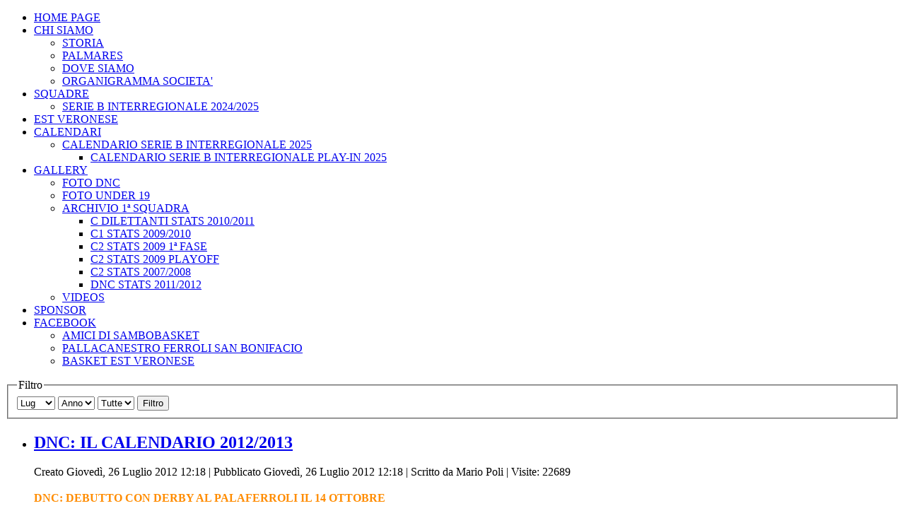

--- FILE ---
content_type: text/html; charset=utf-8
request_url: http://www.sambobasket.com/index.php/2012?view=archive&month=7
body_size: 19275
content:
<!DOCTYPE html PUBLIC "-//W3C//DTD XHTML 1.0 Transitional//EN" "http://www.w3.org/TR/xhtml1/DTD/xhtml1-transitional.dtd">
<html dir="ltr" lang="it-it" xmlns="http://www.w3.org/1999/xhtml" xml:lang="it-it">
<head><link rel="stylesheet" type="text/css" href="/plugins/editors/jckeditor/typography/typography.php"/>
   <base href="http://www.sambobasket.com/index.php/2012" />
  <meta http-equiv="content-type" content="text/html; charset=utf-8" />
  <meta name="keywords" content="joomla, Joomla" />
  <meta name="description" content="Joomla! - il sistema di gestione di contenuti e portali dinamici" />
  <meta name="generator" content="Joomla! - Open Source Content Management" />
  <title>HOME PAGE</title>
  <link href="http://www.sambobasket.com/index.php/component/search/?month=7&amp;Itemid=200081&amp;id=2012&amp;format=opensearch" rel="search" title="Vai www.sambobasket.com" type="application/opensearchdescription+xml" />
  <link rel="stylesheet" href="http://www.sambobasket.com/media/mod_celtawebtraffic/css/cw-base.css" type="text/css" />
  <link rel="stylesheet" href="http://www.sambobasket.com/media/mod_celtawebtraffic/css/themes/icons-1/cw-visitors.css" type="text/css" />
  <link rel="stylesheet" href="/modules/mod_maximenuck/themes/css3megamenu/css/maximenuck.php?monid=maximenuck" type="text/css" />
  <link rel="stylesheet" href="/modules/mod_maximenuck/assets/maximenuresponsiveck.css" type="text/css" />
  <link rel="stylesheet" href="/modules/mod_maximenuck/assets/maximenuck.css" type="text/css" />
  <script src="/media/system/js/mootools-core.js" type="text/javascript"></script>
  <script src="/media/system/js/core.js" type="text/javascript"></script>
  <script src="/media/system/js/caption.js" type="text/javascript"></script>
  <script src="/media/system/js/mootools-more.js" type="text/javascript"></script>
  <script type="text/javascript">
window.addEvent('load', function() {
				new JCaption('img.caption');
			});<!--
				if (window.attachEvent) window.attachEvent("onload", function() {
				var sfEls = document.getElementById("maximenuck").getElementsByTagName("li");
				for (var i=0; i<sfEls.length; i++) {

					sfEls[i].onmouseover=function() {
						this.className+=" sfhover";
					}

					sfEls[i].onmouseout=function() {
						this.className=this.className.replace(new RegExp(" sfhover\\b"), "");
					}
				}
				});
				//-->
  </script>

 <link rel="stylesheet" href="/templates/system/css/system.css" type="text/css" />
 <link rel="stylesheet" href="/templates/system/css/general.css" type="text/css" />
 <link rel="stylesheet" type="text/css" href="/templates/newsambobasket20121/css/template.css" media="screen" />
 <!--[if IE 6]><link rel="stylesheet" href="/templates/newsambobasket20121/css/template.ie6.css" type="text/css" media="screen" /><![endif]-->
 <!--[if IE 7]><link rel="stylesheet" href="/templates/newsambobasket20121/css/template.ie7.css" type="text/css" media="screen" /><![endif]-->
 <script type="text/javascript">if ('undefined' != typeof jQuery) document._artxJQueryBackup = jQuery;</script>
 <script type="text/javascript" src="/templates/newsambobasket20121/jquery.js"></script>
 <script type="text/javascript">jQuery.noConflict();</script>
 <script type="text/javascript" src="/templates/newsambobasket20121/script.js"></script>
 <script type="text/javascript">if (document._artxJQueryBackup) jQuery = document._artxJQueryBackup;</script>
</head>
<body>
<div id="art-page-background-middle-texture">
<div id="art-page-background-glare-wrapper">
    <div id="art-page-background-glare"></div>
</div>
<div id="art-main">
    <div class="cleared reset-box"></div>
<div class="art-header">
<div class="art-header-position">
    <div class="art-header-wrapper">
        <div class="cleared reset-box"></div>
        <div class="art-header-inner">
<div class="art-logo">
</div>

        </div>
    </div>
</div>


</div>
<div class="cleared reset-box"></div>
<div class="art-box art-sheet">
    <div class="art-box-body art-sheet-body">
<div class="art-content-layout"><div class="art-content-layout-row"><div class="art-layout-cell art-layout-sidebar-bg" style="width: 100%;">                        <div class="art-box art-block">
                    <div class="art-box-body art-block-body">
                
                                                        <div class="art-box art-blockcontent">
                    <div class="art-box-body art-blockcontent-body">
                
                
			<!--[if lte IE 7]>
			<link href="/modules/mod_maximenuck/themes/css3megamenu/css/ie7.css" rel="stylesheet" type="text/css" />
			<![endif]--><!-- debut Maximenu CK, par cedric keiflin -->
	<div class="maximenuckh ltr" id="maximenuck" style="z-index:20;">
        <div class="maxiroundedleft"></div>
        <div class="maxiroundedcenter">
            <ul class=" maximenuck">
								<li data-level="1" class="maximenuck item200081 current active first level1 " style="z-index : 12000;"><a class="maximenuck " href="/"><span class="titreck">HOME PAGE</span></a>
		</li><li data-level="1" class="maximenuck item200082 parent level1 " style="z-index : 11999;"><a class="maximenuck " href="/index.php/chi-siamo"><span class="titreck">CHI SIAMO</span></a>
	<div class="floatck" style=""><div class="maxidrop-top"><div class="maxidrop-top2"></div></div><div class="maxidrop-main" style=""><div class="maxidrop-main2"><div class="maximenuck2 first " >
	<ul class="maximenuck2"><li data-level="2" class="maximenuck item200083 first level2 " style="z-index : 11998;"><a class="maximenuck " href="/index.php/chi-siamo/la-storia"><span class="titreck">STORIA</span></a>
		</li><li data-level="2" class="maximenuck item200088 level2 " style="z-index : 11997;"><a class="maximenuck " href="/index.php/chi-siamo/il-palmares"><span class="titreck">PALMARES</span></a>
		</li><li data-level="2" class="maximenuck item200265 level2 " style="z-index : 11996;"><a class="maximenuck " href="/index.php/chi-siamo/dove-siamo-2025"><span class="titreck">DOVE SIAMO</span></a>
		</li><li data-level="2" class="maximenuck item200264 last level2 " style="z-index : 11995;"><a class="maximenuck " href="/index.php/chi-siamo/organigramma-societa-2025"><span class="titreck">ORGANIGRAMMA SOCIETA'</span></a>
	</li>
	</ul>
	<div class="clr"></div></div><div class="clr"></div></div></div><div class="maxidrop-bottom"><div class="maxidrop-bottom2"></div></div></div>
	</li><li data-level="1" class="maximenuck item200086 parent level1 " style="z-index : 11994;"><a class="maximenuck " href="/index.php/le-squadre-2012-2013"><span class="titreck">SQUADRE</span></a>
	<div class="floatck" style=""><div class="maxidrop-top"><div class="maxidrop-top2"></div></div><div class="maxidrop-main" style=""><div class="maxidrop-main2"><div class="maximenuck2 first " >
	<ul class="maximenuck2"><li data-level="2" class="maximenuck item200263 first last level2 " style="z-index : 11993;"><a class="maximenuck " href="/index.php/le-squadre-2012-2013/serie-b-interregionale-2024-2025"><span class="titreck">SERIE B INTERREGIONALE 2024/2025</span></a>
	</li>
	</ul>
	<div class="clr"></div></div><div class="clr"></div></div></div><div class="maxidrop-bottom"><div class="maxidrop-bottom2"></div></div></div>
	</li><li data-level="1" class="maximenuck item200249 level1 " style="z-index : 11992;"><a class="maximenuck " href="http://www.estbasketvr.com/#"><span class="titreck">EST VERONESE</span></a>
		</li><li data-level="1" class="maximenuck item200092 parent level1 " style="z-index : 11991;"><a class="maximenuck " href="/index.php/calendari"><span class="titreck">CALENDARI</span></a>
	<div class="floatck" style=""><div class="maxidrop-top"><div class="maxidrop-top2"></div></div><div class="maxidrop-main" style=""><div class="maxidrop-main2"><div class="maximenuck2 first " >
	<ul class="maximenuck2"><li data-level="2" class="maximenuck item200262 parent first last level2 " style="z-index : 11990;"><a class="maximenuck " href="/index.php/calendari/calendario-serie-b-interregionale-2025"><span class="titreck">CALENDARIO SERIE B INTERREGIONALE 2025</span></a>
	<div class="floatck" style=""><div class="maxidrop-top"><div class="maxidrop-top2"></div></div><div class="maxidrop-main" style=""><div class="maxidrop-main2"><div class="maximenuck2 first " >
	<ul class="maximenuck2"><li data-level="3" class="maximenuck item200266 first last level3 " style="z-index : 11989;"><a class="maximenuck " href="/index.php/calendari/calendario-serie-b-interregionale-2025/calendario-serie-b-interregionale-play-in-2025"><span class="titreck">CALENDARIO SERIE B INTERREGIONALE PLAY-IN 2025</span></a>
	</li>
	</ul>
	<div class="clr"></div></div><div class="clr"></div></div></div><div class="maxidrop-bottom"><div class="maxidrop-bottom2"></div></div></div>
	</li>
	</ul>
	<div class="clr"></div></div><div class="clr"></div></div></div><div class="maxidrop-bottom"><div class="maxidrop-bottom2"></div></div></div>
	</li><li data-level="1" class="maximenuck item200087 parent level1 " style="z-index : 11988;"><a class="maximenuck " href="/index.php?Itemid=200087"><span class="titreck">GALLERY</span></a>
	<div class="floatck" style=""><div class="maxidrop-top"><div class="maxidrop-top2"></div></div><div class="maxidrop-main" style=""><div class="maxidrop-main2"><div class="maximenuck2 first " >
	<ul class="maximenuck2"><li data-level="2" class="maximenuck item200224 first level2 " style="z-index : 11987;"><a class="maximenuck " href="/index.php?Itemid=200224"><span class="titreck">FOTO DNC</span></a>
		</li><li data-level="2" class="maximenuck item200225 level2 " style="z-index : 11986;"><a class="maximenuck " href="/index.php?Itemid=200225"><span class="titreck">FOTO UNDER 19</span></a>
		</li><li data-level="2" class="maximenuck item200244 parent level2 " style="z-index : 11985;"><a class="maximenuck " href="/index.php?Itemid=200244"><span class="titreck">ARCHIVIO 1ª SQUADRA</span></a>
	<div class="floatck" style=""><div class="maxidrop-top"><div class="maxidrop-top2"></div></div><div class="maxidrop-main" style=""><div class="maxidrop-main2"><div class="maximenuck2 first " >
	<ul class="maximenuck2"><li data-level="3" class="maximenuck item200230 first level3 " style="z-index : 11984;"><a class="maximenuck " href="http://dnc.webpont.com/team/ita5_b/x1011/12128/pall__san_bonifacio/stat/totali"><span class="titreck">C DILETTANTI STATS 2010/2011</span></a>
		</li><li data-level="3" class="maximenuck item200246 level3 " style="z-index : 11983;"><a class="maximenuck " href="/index.php/sambo-photo-gallery/archivio-1-squadra/c1-stats-2009-2010"><span class="titreck">C1 STATS 2009/2010</span></a>
		</li><li data-level="3" class="maximenuck item200247 level3 " style="z-index : 11982;"><a class="maximenuck " href="/index.php/sambo-photo-gallery/archivio-1-squadra/c2-stats-2009-1-fase"><span class="titreck">C2 STATS 2009 1ª FASE</span></a>
		</li><li data-level="3" class="maximenuck item200248 level3 " style="z-index : 11981;"><a class="maximenuck " href="/index.php/sambo-photo-gallery/archivio-1-squadra/c2-stats-2009-playoff"><span class="titreck">C2 STATS 2009 PLAYOFF</span></a>
		</li><li data-level="3" class="maximenuck item200245 level3 " style="z-index : 11980;"><a class="maximenuck " href="/index.php/sambo-photo-gallery/archivio-1-squadra/c2-stats-2007-2008"><span class="titreck">C2 STATS 2007/2008</span></a>
		</li><li data-level="3" class="maximenuck item200094 last level3 " style="z-index : 11979;"><a class="maximenuck " href="http://dnc.webpont.com/team/ita5_d/x1112/12128/ferroli_san_bonifacio/stat/totali"><span class="titreck">DNC STATS 2011/2012</span></a>
	</li>
	</ul>
	<div class="clr"></div></div><div class="clr"></div></div></div><div class="maxidrop-bottom"><div class="maxidrop-bottom2"></div></div></div>
	</li><li data-level="2" class="maximenuck item200093 last level2 " style="z-index : 11978;"><a class="maximenuck " href="/index.php/sambo-photo-gallery/videos" target="_blank" ><span class="titreck">VIDEOS</span></a>
	</li>
	</ul>
	<div class="clr"></div></div><div class="clr"></div></div></div><div class="maxidrop-bottom"><div class="maxidrop-bottom2"></div></div></div>
	</li><li data-level="1" class="maximenuck item200095 level1 " style="z-index : 11977;"><a class="maximenuck " href="/index.php/sponsor"><span class="titreck">SPONSOR</span></a>
		</li><li data-level="1" class="maximenuck item200226 parent level1 " style="z-index : 11976;"><a class="maximenuck " href="https://www.facebook.com/pages/Pallacanestro-Ferroli-San-Bonifacio/155979344451261"><span class="titreck">FACEBOOK</span></a>
	<div class="floatck" style=""><div class="maxidrop-top"><div class="maxidrop-top2"></div></div><div class="maxidrop-main" style=""><div class="maxidrop-main2"><div class="maximenuck2 first " >
	<ul class="maximenuck2"><li data-level="2" class="maximenuck item200228 first level2 " style="z-index : 11975;"><a class="maximenuck " href="https://www.facebook.com/groups/93273193540/"><span class="titreck">AMICI DI SAMBOBASKET</span></a>
		</li><li data-level="2" class="maximenuck item200229 level2 " style="z-index : 11974;"><a class="maximenuck " href="https://www.facebook.com/pages/Pallacanestro-Ferroli-San-Bonifacio/155979344451261"><span class="titreck">PALLACANESTRO FERROLI SAN BONIFACIO</span></a>
		</li><li data-level="2" class="maximenuck item200250 last level2 " style="z-index : 11973;"><a class="maximenuck " href="https://www.facebook.com/groups/157462157790723/"><span class="titreck">BASKET EST VERONESE</span></a>
	</li>
	</ul>
	<div class="clr"></div></div><div class="clr"></div></div></div><div class="maxidrop-bottom"><div class="maxidrop-bottom2"></div></div></div>
	</li>            </ul>
        </div>
        <div class="maxiroundedright"></div>
        <div style="clear:both;"></div>
    </div>
    <!-- fin maximenuCK -->
        
                
                		<div class="cleared"></div>
                    </div>
                </div>
                
                        
                		<div class="cleared"></div>
                    </div>
                </div>
                
                </div></div></div><div class="art-layout-wrapper">
    <div class="art-content-layout">
        <div class="art-content-layout-row">
<div class="art-layout-cell art-content">

<div class="archive"><form id="adminForm" action="/" method="post">
    <div class="art-box art-post">
    <div class="art-box-body art-post-body">
<div class="art-post-inner">
<div class="art-postcontent">
<fieldset class="filters">
    <legend class="hidelabeltxt">Filtro</legend>
    <div class="filter-search">
        
        <select id="month" name="month" size="1" class="inputbox">
	<option value="">Mese</option>
	<option value="01">Gen</option>
	<option value="02">Feb</option>
	<option value="03">Mar</option>
	<option value="04">Apr</option>
	<option value="05">Mag</option>
	<option value="06">Giu</option>
	<option value="07" selected="selected">Lug</option>
	<option value="08">Ago</option>
	<option value="09">Set</option>
	<option value="10">Ott</option>
	<option value="11">Nov</option>
	<option value="12">Dic</option>
</select>
        <select id="year" name="year" size="1" class="inputbox">
	<option value="">Anno</option>
	<option value="2000">2000</option>
	<option value="2001">2001</option>
	<option value="2002">2002</option>
	<option value="2003">2003</option>
	<option value="2004">2004</option>
	<option value="2005">2005</option>
	<option value="2006">2006</option>
	<option value="2007">2007</option>
	<option value="2008">2008</option>
	<option value="2009">2009</option>
	<option value="2010">2010</option>
	<option value="2011">2011</option>
	<option value="2012">2012</option>
	<option value="2013">2013</option>
	<option value="2014">2014</option>
	<option value="2015">2015</option>
	<option value="2016">2016</option>
	<option value="2017">2017</option>
	<option value="2018">2018</option>
	<option value="2019">2019</option>
	<option value="2020">2020</option>
</select>
        <select id="limit" name="limit" class="inputbox" size="1" onchange="this.form.submit()">
	<option value="5">5</option>
	<option value="10">10</option>
	<option value="15">15</option>
	<option value="20">20</option>
	<option value="25">25</option>
	<option value="30">30</option>
	<option value="50">50</option>
	<option value="100">100</option>
	<option value="0" selected="selected">Tutte</option>
</select>
        <span class="art-button-wrapper"><span class="art-button-l"> </span><span class="art-button-r"> </span><button type="submit" class="button art-button">Filtro</button></span>
    </div>
    <input type="hidden" name="view" value="archive" />
    <input type="hidden" name="option" value="com_content" />
    <input type="hidden" name="limitstart" value="0" />
    </fieldset>
</div>
<div class="cleared"></div>
</div>

		<div class="cleared"></div>
    </div>
</div>
<ul id="archive-items">
    <li class="row0">
<div class="art-box art-post">
    <div class="art-box-body art-post-body">
<div class="art-post-inner">
<h2 class="art-postheader"><a href="/index.php/40-notizie/dnc-news/1386-dnc-il-calendario-20122013" class="PostHeader">DNC: IL CALENDARIO 2012/2013</a></h2>
<div class="art-postheadericons art-metadata-icons">
<span class="art-postdateicon">Creato Giovedì, 26 Luglio 2012 12:18</span> | <span class="art-postdateicon">Pubblicato Giovedì, 26 Luglio 2012 12:18</span> | <span class="art-postauthoricon">Scritto da Mario Poli</span> | Visite: 22689
</div>
<div class="art-postcontent">
<div class="art-article"><h3>
	<span style="font-size:16px;"><span style="color: rgb(255, 140, 0); ">DNC: DEBUTTO CON DERBY AL PALAFERROLI IL 14 OTTOBRE</span></span></h3>
<p style="text-align: justify; ">
	<span style="font-size:14px;">Compilato il calendario del campionato Divisione Nazionale C. Anche quest&#39;anno la Ferroli debutter&agrave; in casa e sar&agrave; subito derby con il neopromosso Garcia Moreno Arzignano.&nbsp;<br />
	Tutte le partite interne saranno disputate al <em><strong>PALAFERROLI</strong>&nbsp;<strong>domenica con inizio alle ore 18</strong>.</em>&nbsp;</span><br />
	&nbsp;</p>
<table align="left" border="2" cellpadding="2" cellspacing="5" style="height: 200px; width: 600px; ">
	<caption>
		<span style="font-size:16px;"><strong>CALENDARIO DNC 2012-2013</strong></span></caption>
	<thead>
		<tr>
			<th scope="col">
				ANDATA</th>
			<th>
				&nbsp;</th>
			<th>
				RITORNO</th>
			<th>
				&nbsp;</th>
		</tr>
	</thead>
	<tbody>
		<tr>
			<td>
				DOM 14-10-2012</td>
			<td>
				<strong>FERROLI </strong>- ARZIGNANO</td>
			<td>
				DOM 20-01-2013</td>
			<td>
				ARZIGNANO - <strong>FERROLI</strong></td>
		</tr>
		<tr>
			<td>
				SAB 20-10-2012</td>
			<td>
				CREMA - <strong>FERROLI</strong></td>
			<td>
				DOM 27-01-2013</td>
			<td>
				<strong>FERROLI</strong> - CREMA</td>
		</tr>
		<tr>
			<td>
				DOM 28-10-2012</td>
			<td>
				<strong>FERROLI </strong>- MILANOTRE</td>
			<td>
				SAB 02-02-2013</td>
			<td>
				MILANOTRE - <strong>FERROLI</strong></td>
		</tr>
		<tr>
			<td>
				DOM 04-11-2012</td>
			<td>
				BERGAMO - <strong>FERROLI</strong></td>
			<td>
				DOM 10-02-2013</td>
			<td>
				<strong>FERROLI</strong> - BERGAMO</td>
		</tr>
		<tr>
			<td>
				DOM 11-11-2012</td>
			<td>
				<strong>FERROLI </strong>- BERNAREGGIO</td>
			<td>
				DOM 17-02-2013</td>
			<td>
				BERNAREGGIO - <strong>FERROLI</strong></td>
		</tr>
		<tr>
			<td>
				DOM 18-11-2012</td>
			<td>
				BANCOLE - <strong>FERROLI</strong></td>
			<td>
				DOM 24-02-2013</td>
			<td>
				<strong>FERROLI</strong> - BANCOLE</td>
		</tr>
		<tr>
			<td>
				DOM 25-11-2012</td>
			<td>
				<strong>FERROLI</strong> - CANTU&#39;</td>
			<td>
				SAB 02-03-2013</td>
			<td>
				CANTU&#39; - <strong>FERROLI</strong></td>
		</tr>
		<tr>
			<td>
				DOM 02-12-2012</td>
			<td>
				<strong>FERROLI</strong> - LISSONE</td>
			<td>
				SAB 09-03-2013</td>
			<td>
				LISSONE - <strong>FERROLI</strong></td>
		</tr>
		<tr>
			<td>
				SAB 08-12-2012</td>
			<td>
				CITTADELLA - <strong>FERROLI</strong></td>
			<td>
				DOM 24-03-2013</td>
			<td>
				<strong>FERROLI</strong> - CITTADELLA</td>
		</tr>
		<tr>
			<td>
				DOM 16-12-2012</td>
			<td>
				<strong>FERROLI</strong> - MONTICHIARI</td>
			<td>
				SAB 06-04-2013</td>
			<td>
				MONTICHIARI - <strong>FERROLI</strong></td>
		</tr>
		<tr>
			<td>
				SAB 22-12-2012</td>
			<td>
				PIADENA - <strong>FERROLI</strong></td>
			<td>
				DOM 14-04-2013</td>
			<td>
				<strong>FERROLI</strong> - PIADENA</td>
		</tr>
		<tr>
			<td>
				DOM 06-01-2013</td>
			<td>
				<strong>FERROLI</strong> - PISOGNE</td>
			<td>
				DOM 21-04-2013</td>
			<td>
				PISOGNE - <strong>FERROLI</strong></td>
		</tr>
		<tr>
			<td>
				DOM 13-01-2013</td>
			<td>
				ORZINUOVI - <strong>FERROLI</strong></td>
			<td>
				DOM 28-04-2013</td>
			<td>
				<strong>FERROLI</strong> - ORZINUOVI</td>
		</tr>
	</tbody>
</table>
<br /></div>
</div>
<div class="cleared"></div>
</div>

		<div class="cleared"></div>
    </div>
</div>
    </li>
    <li class="row1">
<div class="art-box art-post">
    <div class="art-box-body art-post-body">
<div class="art-post-inner">
<h2 class="art-postheader"><a href="/index.php/120-notizie/ultime/1385-grande-basket-al-palaferroli" class="PostHeader">GRANDE BASKET AL PALAFERROLI</a></h2>
<div class="art-postheadericons art-metadata-icons">
<span class="art-postdateicon">Creato Sabato, 21 Luglio 2012 19:42</span> | <span class="art-postdateicon">Pubblicato Sabato, 21 Luglio 2012 19:42</span> | <span class="art-postauthoricon">Scritto da Mario Poli</span> | Visite: 22572
</div>
<div class="art-postcontent">
<div class="art-article"><h3>
	<img align="left" alt="" height="113" src="http://www.sambobasket.com/images/sambobasket/palestre/palaferroli_sito.jpg" width="150" /><span style="font-size:16px;"><strong><span style="color:#ff8c00;">IL 5 SETTEMBRE AL PALAFERROLI AMICHEVOLE CREMONA-TEZENIS</span></strong></span></h3>
<p>
	<span class="Apple-style-span" style="font-size: 14px;">Il grande basket sbarca al Palaferroli. Mercoled&igrave; 5 settembre il parquet sambonifacese ospiter&agrave; la partita amichevole tra <strong>Cremona e Tezenis Verona</strong>. Per la prima volta in 50 anni di storia del basket di San Bonifacio due squadre di LegaA e di Legadue saranno protagoniste davanti agli appasisoanti che sicuramente arriveranno numerosi anche a Verona.<br />
	La <strong>Pallacanestro Ferroli San Bonifacio </strong>&egrave; stata coinvolta nell&#39;evento, organizzato da Edisport di Fabio Coldebella e Antonio Mormile. <br />
	Sar&agrave; un&#39;occasione per applaudire la nuova Scaligera Tezenis, presieduta dal sambonifacese<strong> Gianluigi Pedrollo</strong>. <br />
	E durante l&#39;intervallo della partita, presentazione ufficiale della Ferroli 2012/2013 al via per la quarta stagione consecutiva in Dnc.<br />
	Agli inizi di agosto saranno resi noti tutti i dettagli per acquistare i biglietti.</span></p></div>
</div>
<div class="cleared"></div>
</div>

		<div class="cleared"></div>
    </div>
</div>
    </li>
    <li class="row0">
<div class="art-box art-post">
    <div class="art-box-body art-post-body">
<div class="art-post-inner">
<h2 class="art-postheader"><a href="/index.php/40-notizie/dnc-news/1384-dnc-il-girone-ufficiale" class="PostHeader">DNC: IL GIRONE UFFICIALE</a></h2>
<div class="art-postheadericons art-metadata-icons">
<span class="art-postdateicon">Creato Sabato, 21 Luglio 2012 19:38</span> | <span class="art-postdateicon">Pubblicato Sabato, 21 Luglio 2012 19:38</span> | <span class="art-postauthoricon">Scritto da Mario Poli</span> | Visite: 21809
</div>
<div class="art-postcontent">
<div class="art-article"><h3>
	<img align="left" alt="" height="63" src="http://www.sambobasket.com/images/sambobasket/LOGHI/fip logo.jpg" width="150" /><span style="color:#ff8c00;"><span style="font-size:16px;">DNC: ECCO TUTTE LE AVVERSARIE DELLA FERROLI</span></span></h3>
<p>
	<span style="color:#000;"><span style="font-size:14px;">Dopo le anticipazioni dei giorni scorsi, oggi il Settore Agonistico della FIP ha diramato i gironi ufficiali del Campionato Divisione Nazionale C 2012/2013.<br />
	La Ferroli, come gi&agrave; indicato da sambobasket.com, &egrave; stata inserita nel girone lombardo, formato in tutto da 14 squadre:<br />
	<span style="color:#0000cd;"><strong>PALLACANESTRO FERROLI SAN BONIFACIO</strong></span> <br />
	Basket Bancole &ndash; PORTO MANTOVANO (Mn)<br />
	Virtus Bergano terno &ndash; BERGAMO <br />
	Team abc Cant&ugrave; &ndash; CANTU&#39; (Co)<br />
	Pall. Lissone &ndash; LISSONE (Mb)<br />
	Usd Garcia Moreno &ndash; ARZIGNANO (Vi)<br />
	Pall. Pisogne &ndash; PISOGNE (Bs)<br />
	Gs Corona Platina &ndash; PIADENA (Cr)<br />
	Pall. Orzinuovi &ndash; ORZINUOVI (Bs)<br />
	Asd Milanotre Basket &ndash; BASIGLIO (Mi)<br />
	Pall. Crema &ndash; CREMA (Cr)<br />
	Team Basket Montichiari &ndash; MONTICHIARI (Bs)<br />
	Basket Cittadella &ndash; CITTADELLA (Pd)<br />
	Pall. Bernareggio 99 &ndash; BERNAREGGIO (Mi)</span></span></p></div>
</div>
<div class="cleared"></div>
</div>

		<div class="cleared"></div>
    </div>
</div>
    </li>
    <li class="row1">
<div class="art-box art-post">
    <div class="art-box-body art-post-body">
<div class="art-post-inner">
<h2 class="art-postheader"><a href="/index.php/40-notizie/dnc-news/1383-dnc-ecco-il-girone" class="PostHeader">DNC: ECCO IL GIRONE</a></h2>
<div class="art-postheadericons art-metadata-icons">
<span class="art-postdateicon">Creato Lunedì, 16 Luglio 2012 12:54</span> | <span class="art-postdateicon">Pubblicato Lunedì, 16 Luglio 2012 12:54</span> | <span class="art-postauthoricon">Scritto da Mario Poli</span> | Visite: 22211
</div>
<div class="art-postcontent">
<div class="art-article"><h3>
	<img align="left" alt="" height="150" src="http://www.sambobasket.com/images/sambobasket/LOGHI/logo-dnc.jpg" width="121" /><span style="color:#ff8c00;"><strong><span style="font-size:16px;">DNC 2012/2013, LA FERROLI NEL GIRONE LOMBARDO</span></strong></span></h3>
<p>
	<span style="color:#000;"><span style="font-size:14px;">Il Settore Agonistico della Federazione Italiana Pallacanestro ha deciso i gironi del campionato Divisione Nazionale C 2012/2013. La Ferroli San Bonifacio dopo l&#39;esperienza in Emilia, torna ad essere inserita nel girone B, formato da 11 squadre della Lombardia e tre venete.<br />
	Pisogne, Orzinuovi, Montichiari, Bergamo, Bernareggio, Milano 3, Arese, Lissone, Desio, Piadena, Crema, Ferroli San Bonifacio, Arzignano e Cittadella.<br />
	Ancora una volta la Pallacanestro San Bonifacio, unica societ&agrave; veronese in Dnc, non giocher&agrave; nel girone veneto.</span></span></p></div>
</div>
<div class="cleared"></div>
</div>

		<div class="cleared"></div>
    </div>
</div>
    </li>
    <li class="row0">
<div class="art-box art-post">
    <div class="art-box-body art-post-body">
<div class="art-post-inner">
<h2 class="art-postheader"><a href="/index.php/120-notizie/ultime/1382-basket-destate" class="PostHeader">BASKET D'ESTATE</a></h2>
<div class="art-postheadericons art-metadata-icons">
<span class="art-postdateicon">Creato Domenica, 15 Luglio 2012 23:51</span> | <span class="art-postdateicon">Pubblicato Domenica, 15 Luglio 2012 23:51</span> | <span class="art-postauthoricon">Scritto da Mario Poli</span> | Visite: 22228
</div>
<div class="art-postcontent">
<div class="art-article"><h3>
	<img align="left" alt="" height="113" src="http://www.sambobasket.com/images/eventi2013/trio_pgs.jpg" width="150" /><strong><span style="color:#ff8c00;"><span style="font-size:16px;">TRE UNDER 14 AL CAMP PGS S.CROCE</span></span></strong></h3>
<p>
	<span style="color:#000;"><span style="font-size:14px;">Tre giocatori della prossima squadra Under 14 della Pallacanestro San Bonifacio hanno partecipato al camp organizzato a Verona dalla Pgs Santa Croce. Per una settimana intera (sabato compreso), Mattia Basso del &#39;99 e la coppia del 2000 Sebastiano Gecchele e Marco Bevilacqua (nella foto da sinistra verso destra), si sono fatti valere in un gruppo di 25 tra ragazzi e ragazze, arrivati anche da altre zone della provincia.<br />
	Lavoro intenso sul playground della parrochia di Santa Croce, sotto la supervisione di Franco Giuliani e del coach della Ferroli Under 14, Dino Rama, con un braccio destro d&#39;eccezione: Piera Giavarina, giocatrice dell&#39;Azzurra e sorella di Giacomo, giocatore della nostra Under 17.<br />
	<br />
	</span></span></p></div>
</div>
<div class="cleared"></div>
</div>

		<div class="cleared"></div>
    </div>
</div>
    </li>
    <li class="row1">
<div class="art-box art-post">
    <div class="art-box-body art-post-body">
<div class="art-post-inner">
<h2 class="art-postheader"><a href="/index.php/40-notizie/dnc-news/1381-dnc-dicono-di-noi" class="PostHeader">DNC: DICONO DI NOI</a></h2>
<div class="art-postheadericons art-metadata-icons">
<span class="art-postdateicon">Creato Domenica, 15 Luglio 2012 10:45</span> | <span class="art-postdateicon">Pubblicato Domenica, 15 Luglio 2012 23:45</span> | <span class="art-postauthoricon">Scritto da Mario Poli</span> | Visite: 21976
</div>
<div class="art-postcontent">
<div class="art-article"><h3>
	<span style="font-size:18px;"><strong><span style="color:#ff8c00;">IL PRIMO ARTICOLO DELLA STAGIONE 2012/2013</span></strong></span></h3>
<p>
	<img align="absMiddle" alt="" height="308" src="http://www.sambobasket.com/images/articoli2013/arena_ziliani.jpg" width="450" /></p></div>
</div>
<div class="cleared"></div>
</div>

		<div class="cleared"></div>
    </div>
</div>
    </li>
    <li class="row0">
<div class="art-box art-post">
    <div class="art-box-body art-post-body">
<div class="art-post-inner">
<h2 class="art-postheader"><a href="/index.php/40-notizie/dnc-news/1380-dnc-maran-resta-a-san-bonifacio" class="PostHeader">DNC: MARAN RESTA A SAN BONIFACIO</a></h2>
<div class="art-postheadericons art-metadata-icons">
<span class="art-postdateicon">Creato Venerdì, 13 Luglio 2012 12:09</span> | <span class="art-postdateicon">Pubblicato Venerdì, 13 Luglio 2012 12:09</span> | <span class="art-postauthoricon">Scritto da Mario Poli</span> | Visite: 21921
</div>
<div class="art-postcontent">
<div class="art-article"><h3>
	<img align="left" alt="" height="150" src="http://www.sambobasket.com/images/sambobasket/singoli20112012/dnc20112012/maran_arancio.jpg" width="113" /><span style="color:#ff8c00;"><strong><span style="font-size:16px;">MATTEO MARAN PRIMO UNDER ALLA FERROLI&nbsp;</span></strong></span></h3>
<p>
	<span style="color:#000;"><span style="font-size:14px;">Matteo Maran giocher&agrave; in Divisione Nazionale C anche nella prossima stagione. Guarda del &#39;92, Maran nell&#39;ultimo campionato ha tenuto 4 punti di media nelle 8 partite nelle quali &egrave; sceso in campo, con 5,7 minuti di utilizzo per gara. <br />
	Uscito dal minibasket di Lonigo (vive a Madonna ed il pap&agrave; Gelindo ha giocato a San Bonifacio), studente in Scienze Motorie, Matteo &egrave; stato uno dei giocatori di spicco del settore giovanile della Ferroli San Bonifacio, con la quale ha vinto due titoli provinciali (Under 14 2006 e Under 19 nel 2011) partecipando ad un campionato Eccellenza e ad uno &quot;Open&quot;. Nella scorsa stagione ha giocato anche in Prima Divisione.&nbsp;<br />
	Assieme al riconfermato Andrea Crestanello e a Matteo Carlin (che giocher&agrave; in Promozione a Soave assieme a Marco Marin e Alessandro Altamura) rappresenta un esempio di impegno, passione e attaccamento alla societ&agrave; anche per gli altri giocatori del vivaio sambonifacese che si stanno avvicinando alla prima squadra di Dnc.</span></span></p></div>
</div>
<div class="cleared"></div>
</div>

		<div class="cleared"></div>
    </div>
</div>
    </li>
    <li class="row1">
<div class="art-box art-post">
    <div class="art-box-body art-post-body">
<div class="art-post-inner">
<h2 class="art-postheader"><a href="/index.php/40-notizie/dnc-news/1379-dnc-mussolin-alla-ferroli" class="PostHeader">DNC: MUSSOLIN ALLA FERROLI</a></h2>
<div class="art-postheadericons art-metadata-icons">
<span class="art-postdateicon">Creato Giovedì, 12 Luglio 2012 13:13</span> | <span class="art-postdateicon">Pubblicato Giovedì, 12 Luglio 2012 13:13</span> | <span class="art-postauthoricon">Scritto da Mario Poli</span> | Visite: 22484
</div>
<div class="art-postcontent">
<div class="art-article"><h3>
	<span style="font-size:20px;"><strong><span style="color:#ff8c00;">DARIO MUSSOLIN ULTIMO ACQUISTO ALLA FERROLI</span></strong></span></h3>
<p>
	<span style="color:#000;"><span style="font-size:14px;"><img align="absMiddle" alt="" height="300" src="http://www.sambobasket.com/images/eventi2013/mussolin palaferroli.jpg" width="400" /><br />
	<br />
	Dario Mussolin &egrave; l&#39;ultimo colpo sul mercato della Ferroli San Bonifacio per la Divisione Nazionale C 2012/2013. <br />
	Centro di 202 cm, 29 anni il prossimo agosto, Dario Mussolin &egrave; cresciuto nel florido vivaio del Vicenza Basket Giovane, squadra della sua citt&agrave;, e dopo aver conquistato la promozione in C1 ha giocato in B2 con Gorizia e Bassano, quindi in C1 a San Mauro Torinese e Caorle.<br />
	Con la squadra veneziana ha conquistato la promozione in B Dilettanti, campionato nel quale ha tenuto 6,5 punti e 4 rimbalzi di media nella stagione 2010/2011. L&#39;anno successivo il ritorno in Dnc al Padova 1931: 14,7 punti e 6,8 rimbalzi con 32,5 minuti di utilizzo.<br />
	Ora l&#39;approdo a San Bonifacio dopo un incontro con il presidente Andrea Boschetti al Palaferroli.&nbsp;</span></span></p></div>
</div>
<div class="cleared"></div>
</div>

		<div class="cleared"></div>
    </div>
</div>
    </li>
    <li class="row0">
<div class="art-box art-post">
    <div class="art-box-body art-post-body">
<div class="art-post-inner">
<h2 class="art-postheader"><a href="/index.php/40-notizie/dnc-news/1378-dnc-nasce-la-nuova-ferroli" class="PostHeader">DNC: NASCE LA NUOVA FERROLI</a></h2>
<div class="art-postheadericons art-metadata-icons">
<span class="art-postdateicon">Creato Giovedì, 12 Luglio 2012 02:20</span> | <span class="art-postdateicon">Pubblicato Giovedì, 12 Luglio 2012 02:20</span> | <span class="art-postauthoricon">Scritto da Mario Poli</span> | Visite: 22103
</div>
<div class="art-postcontent">
<div class="art-article"><h3>
	<img align="left" alt="" height="150" src="http://www.sambobasket.com/images/sambobasket/singoli20112012/dnc20112012/boschetti_2012.jpg" width="113" /><span style="font-size:16px;"><strong><span style="color:#ff8c00;">ULTIMO ALLENAMENTO DI PRESEASON, RADUNO IL 20 AGOSTO</span></strong></span></h3>
<p>
	<span style="color:#000;"><span style="font-size:14px;">Con l&#39;ultimo allenamento al Palaferroli cala il sipario sulla preseason della prima squadra di Divisione Nazionale C. Mancano gli ultimi dettagli per completare il roster che il club del presidente Boschetti metter&agrave; a disposizione del coach Ugo Schiavo e dell&#39;assistente Stefano Zorzi. <br />
	Dopo l&#39;ingaggio gi&agrave; concluso di Massimo Ziliani, guardia 21enne di 191 cm, nelle prossime ore sar&agrave; annunciato l&#39;arrivo di un nuovo giocatore per rinforzare l&#39;organico biancoazzurro-arancio, che sar&agrave; poi ulteriormente integrato dai giocatori under 21. Entro fine mese sar&agrave; diffuso il calendario del prossimo campionato.<br />
	Fissata la data del raduno: la stagione 2012/2013 inizier&agrave; ufficialmente<strong><span style="color:#0000cd;"> luned&igrave; 20 agosto</span></strong></span> alle ore 21 al Palaferroli.</span></p></div>
</div>
<div class="cleared"></div>
</div>

		<div class="cleared"></div>
    </div>
</div>
    </li>
    <li class="row1">
<div class="art-box art-post">
    <div class="art-box-body art-post-body">
<div class="art-post-inner">
<h2 class="art-postheader"><a href="/index.php/40-notizie/dnc-news/1377-la-crisi-incombe" class="PostHeader">LA CRISI INCOMBE</a></h2>
<div class="art-postheadericons art-metadata-icons">
<span class="art-postdateicon">Creato Martedì, 10 Luglio 2012 02:00</span> | <span class="art-postdateicon">Pubblicato Giovedì, 12 Luglio 2012 02:13</span> | <span class="art-postauthoricon">Scritto da Mario Poli</span> | Visite: 22260
</div>
<div class="art-postcontent">
<div class="art-article"><h3>
	<img align="left" alt="" height="150" src="http://www.sambobasket.com/images/sambobasket/LOGHI/logolnp.gif" width="128" /><strong><span style="font-size:16px;"><span style="color:#ff8c00;">SALE IL NUMERO DELLE SQUADRE RINUNCIANO AI CAMPIONATI NAZIONALI</span></span></strong></h3>
<p>
	<span style="color:#000;"><span style="font-size:14px;">Rho, rivale di San Bonifacio nei memorabili playout per la salvezza un anno fa, &egrave; l&#39;ultimo mome di una lunga lista. Anche il glorioso club di Dante Gurioli ha rinunciato alla DNC. La Lega Nazionale Pallacanestro non lo pu&ograve; ancora dire, ma nelle prossime ore si sapranno quante saranno effettivamente le societ&agrave; che avranno abdicato la partecipazione nel proprio campionato; c&#39;&egrave; ancora confusione e alla fine la lista potrebbe addirittura aumentare. Si parla di tre squadre in DNA, 14 in DNB e ben 23 in DNC. <br />
	La crisi econonomica non ha risparmiato proprio nessuno e seppur da qualche anno non sono aumentati i costi nei vari campionati da parte della FIP, si sono dimostrati comunque esorbitanti per molte societ&agrave;. Questo &egrave; il bilancio provvisorio, che deve far riflettere. Il basket si pu&ograve; comperare a prezzi di saldo, poi un campionato costa come fare gli acquisti in una boutique di lusso.</span></span></p></div>
</div>
<div class="cleared"></div>
</div>

		<div class="cleared"></div>
    </div>
</div>
    </li>
    <li class="row0">
<div class="art-box art-post">
    <div class="art-box-body art-post-body">
<div class="art-post-inner">
<h2 class="art-postheader"><a href="/index.php/3-notizie/newsflash/1376-san-bonifacio-in-lutto" class="PostHeader">SAN BONIFACIO IN LUTTO</a></h2>
<div class="art-postheadericons art-metadata-icons">
<span class="art-postdateicon">Creato Domenica, 01 Luglio 2012 02:00</span> | <span class="art-postdateicon">Pubblicato Giovedì, 12 Luglio 2012 02:08</span> | <span class="art-postauthoricon">Scritto da Mario Poli</span> | Visite: 22104
</div>
<div class="art-postcontent">
<div class="art-article"><h3>
	<span style="color:#ff8c00;"><span style="font-size:16px;">E&#39; MORTO L&#39;EX SINDACO ZOPPEI</span></span></h3>
<p>
	<span style="color:#000;"><span style="font-size:14px;">Lutto nella comunit&agrave; sambonifacese. Si &egrave; spento Guido Zoppei, sindaco dal 1970 al 1975, aveva 91 anni. L&#39;ingegner Zoppei da primo cittadino aveva &quot;accompagnato&quot; la scalata della Ferroli San Bonifacio fino in serie B, mentre la moglie Gabriella (tragicamente scomparsa nel 2007) era stata presidente della squadra di basket femminile, l&#39;attuale Pregis. I funerali di Guido Zoppei saranno celebrati domani alle 16:30 nel duomo di San Bonifacio.&nbsp;</span></span></p></div>
</div>
<div class="cleared"></div>
</div>

		<div class="cleared"></div>
    </div>
</div>
    </li>
    <li class="row1">
<div class="art-box art-post">
    <div class="art-box-body art-post-body">
<div class="art-post-inner">
<h2 class="art-postheader"><a href="/index.php/40-notizie/dnc-news/1375-dnc-ziliani-alla-ferroli" class="PostHeader">DNC: ZILIANI ALLA FERROLI</a></h2>
<div class="art-postheadericons art-metadata-icons">
<span class="art-postdateicon">Creato Venerdì, 06 Luglio 2012 22:10</span> | <span class="art-postdateicon">Pubblicato Venerdì, 06 Luglio 2012 22:10</span> | <span class="art-postauthoricon">Scritto da Mario Poli</span> | Visite: 22698
</div>
<div class="art-postcontent">
<div class="art-article"><h3>
	<span style="color:#ff8c00;"><strong><span style="font-size:20px;">A SAN BONIFACIO ARRIVA MASSIMO ZILIANI</span></strong></span></h3>
<p>
	<img align="absMiddle" alt="" height="375" src="http://www.sambobasket.com/images/eventi2013/ziliani_boschetti.jpg" width="500" /><br />
	<br />
	<span style="color:#000;"><span style="font-size:14px;">Massimo Ziliani &egrave; il primo nuovo arrivo alla Ferroli San Bonifacio per la stagione 2012/2013. Guardia di 192 cm., nato a Verona il 27 gennaio 1991, cresciuto nel Cus Verona, Max Ziliani ha giocato per tre stagioni nel prestigioso settore giovanile della Scavolini Pesaro, vestendo anche la maglia della Nazionale. Nel campionato 2010/2011 il ritorno a casa per giocare in B2 con la Gattamelata Padova (2,4 punti in 14,8 minuti di utilizzo), prima di uno stop per problemi fisici.<br />
	Ora il pieno ritorno all&rsquo;attivit&agrave; agonistica, scegliendo il progetto di Sambobasket. &ldquo;Non vedo l&rsquo;ora di giocare&rdquo; ha commentato Massimo Ziliani dopo l&rsquo;incontro con il presidente Boschetti.<br />
	Nel prossimo campionato in Divisione Nazionale C vestir&agrave; la maglia numero 11.</span></span></p></div>
</div>
<div class="cleared"></div>
</div>

		<div class="cleared"></div>
    </div>
</div>
    </li>
    <li class="row0">
<div class="art-box art-post">
    <div class="art-box-body art-post-body">
<div class="art-post-inner">
<h2 class="art-postheader"><a href="/index.php/40-notizie/dnc-news/1374-dnc-la-conferma-di-zanini" class="PostHeader">DNC: LA CONFERMA DI ZANINI</a></h2>
<div class="art-postheadericons art-metadata-icons">
<span class="art-postdateicon">Creato Venerdì, 06 Luglio 2012 20:41</span> | <span class="art-postdateicon">Pubblicato Venerdì, 06 Luglio 2012 20:41</span> | <span class="art-postauthoricon">Scritto da Mario Poli</span> | Visite: 22081
</div>
<div class="art-postcontent">
<div class="art-article"><h3>
	<img align="left" alt="" height="150" src="http://www.sambobasket.com/images/sambobasket/singoli20112012/dnc20112012/zanini_arancio.jpg" width="113" /><span style="color:#ff8c00;"><strong><span style="font-size:16px;">MATTIA ZANINI, TERZA STAGIONE ALLA FERROLI</span></strong></span></h3>
<p>
	<span style="color:#000;"><span style="font-size:14px;">Mattia Zanini giocher&agrave; per la terza stagione consecutiva con la Ferroli San Bonifacio. E&rsquo; arrivata la scontata conferma anche per tiratore di San Vito al Mantico (adesso ceretano di adozione), che nell&rsquo;ultimo campionato di Divisione Nazionale C &egrave; stato il pi&ugrave; utilizzato dopo capitan Biasi con 34 minuti per partita e una media-punti di 12,9, frutto in particolare del 39% nelle triple (72/187).&nbsp;</span></span></p></div>
</div>
<div class="cleared"></div>
</div>

		<div class="cleared"></div>
    </div>
</div>
    </li>
    <li class="row1">
<div class="art-box art-post">
    <div class="art-box-body art-post-body">
<div class="art-post-inner">
<h2 class="art-postheader"><a href="/index.php/40-notizie/dnc-news/1373-dnc-anche-crestaresta" class="PostHeader">DNC: ANCHE CRESTA...RESTA</a></h2>
<div class="art-postheadericons art-metadata-icons">
<span class="art-postdateicon">Creato Giovedì, 05 Luglio 2012 18:22</span> | <span class="art-postdateicon">Pubblicato Giovedì, 05 Luglio 2012 18:22</span> | <span class="art-postauthoricon">Scritto da Mario Poli</span> | Visite: 22203
</div>
<div class="art-postcontent">
<div class="art-article"><h3>
	<img align="left" alt="" height="150" src="http://www.sambobasket.com/images/sambobasket/singoli20112012/dnc20112012/crestanello_arancio.jpg" width="113" /><strong><span style="color:#ff8c00;"><span style="font-size:16px;">LA CONFERMA DI ANDREA CRESTANELLO</span></span></strong></h3>
<p>
	<span style="color:#000;"><span style="font-size:14px;">Un&#39;altra stagione in Divisione Nazionale C per Andrea Crestanello. La guardia di Lonigo, classe &#39;91, giocher&agrave; con la maglia della Ferroli anche nel campionato 2012/2013.<br />
	Tornato l&#39;anno scorso a San Bonifacio dopo le esperienze a Verona, Cologna e Padova (in Dnc), &quot;Cresta&quot; ha tenuto 4,4 punti di media con 13,1 minuti di utilizzo, saliti a 20 con 8 punti per gara durante i playoff, quanto la percentuale nelle triple &egrave; passata dal 28 al 45%.<br />
	Tifoso virtussino (Bologna, ovviamente), appassionato che &quot;vive&quot; di basket, Andrea Crestanello rappresenta un esempio per tutti i ragazzi del settore giovanile sambonifacese, dove ha giocato per anni disputando un campionato Eccellenza ed uno Open, debuttando in prima squadra a 15 anni.&nbsp;</span></span></p></div>
</div>
<div class="cleared"></div>
</div>

		<div class="cleared"></div>
    </div>
</div>
    </li>
    <li class="row0">
<div class="art-box art-post">
    <div class="art-box-body art-post-body">
<div class="art-post-inner">
<h2 class="art-postheader"><a href="/index.php/40-notizie/dnc-news/1372-dnc-il-commiato-di-pigato" class="PostHeader">DNC: IL COMMIATO DI PIGATO</a></h2>
<div class="art-postheadericons art-metadata-icons">
<span class="art-postdateicon">Creato Giovedì, 05 Luglio 2012 11:24</span> | <span class="art-postdateicon">Pubblicato Giovedì, 05 Luglio 2012 11:24</span> | <span class="art-postauthoricon">Scritto da Mario Poli</span> | Visite: 22314
</div>
<div class="art-postcontent">
<div class="art-article"><h3>
	<img align="left" alt="" height="150" src="http://www.sambobasket.com/images/eventi2012/partite_dnc/Cento_Ferroli/pigato difesa cento.jpg" width="100" /><strong><span style="color:#ff8c00;"><span style="font-size:16px;">GIORGIO PIGATO LASCIA SAN BONIFACIO</span></span></strong></h3>
<p>
	<span style="color:#000;"><span style="font-size:14px;">&quot;E&#39; ufficiale da alcune ore. La prossima stagione non vestir&ograve; la mitica maglia n&deg; 11 di Sambo: mitica l&#39;ho fatta diventare io!!!&quot;. <br />
	Comincia cos&igrave; il messaggio di commiato che Giorgio Pigato ha inviato a tutti i compagni di squadra e allo staff tecnico. L&#39;avventura del fromboliere di Sarcedo a San Bonifacio si conclude dopo dieci anni (con la parentesi di un paio di stagioni a Castelfranco) di grande impegno, ottimi risultati e intensa partecipazione. &quot;La destinazione - scrive Pigato nel suo torrenziale messaggio sulla chat Sambobasket di WhatsApp - &egrave; ancora segreta. Ho dovuto cedere alle pressanti richieste &quot;. Riveliamo che giocher&agrave; con il Summano in serie D. <br />
	Poi i ringraziamenti: &quot;Ai compagni di mille battaglie. Tutti mi avete arricchito a livello interiore, mi avete supportato e sopportato e penso che abbiamo creato proprio un bel gruppo che ci ha portato delle soddisfazioni inattese e per questo ancora pi&ugrave; belle. Un grosso augurio per il prosieguo della vostra avventura fuori e dentro il campo&quot;.<br />
	<img align="left" alt="" height="150" src="http://www.sambobasket.com/images/sambobasket/singoli20112012/dnc20112012/pigato_arancio.jpg" width="113" />Ringraziamenti anche allo staff tecnico: &quot;A Ugo, il quale in tutti questi anni ha saputo esaltare le mie doti da cestista ed ha insegnato a tutto il nord Italia il mio cognome &quot;PIGATOOOOO&quot;. Ugo, i me conoseva sa!&quot;.<br />
	Infine ai dirigenti: &quot;Con i quali mi lega un rapporto lungo pi&ugrave; di dieci anni. Spero di avervi lasciato un bel ricordo, sia fuori che dentro iol campo, senza rimpianti e rammarichi&quot;.<br />
	Parole che confermano le qualit&agrave; anche umane di Giorgio Pigato, al quale vanno i ringraziamenti, la riconoscenza e la stima della Pallacanestro Ferroli San Bonifacio. In bocca al lupo Piga e la mitica maglia n&deg; 11 sar&agrave; in buone mani!</span></span></p></div>
</div>
<div class="cleared"></div>
</div>

		<div class="cleared"></div>
    </div>
</div>
    </li>
    <li class="row1">
<div class="art-box art-post">
    <div class="art-box-body art-post-body">
<div class="art-post-inner">
<h2 class="art-postheader"><a href="/index.php/40-notizie/dnc-news/1371-dnc-unaltra-conferma" class="PostHeader">DNC: UN'ALTRA CONFERMA</a></h2>
<div class="art-postheadericons art-metadata-icons">
<span class="art-postdateicon">Creato Mercoledì, 04 Luglio 2012 20:52</span> | <span class="art-postdateicon">Pubblicato Mercoledì, 04 Luglio 2012 20:52</span> | <span class="art-postauthoricon">Scritto da Mario Poli</span> | Visite: 21901
</div>
<div class="art-postcontent">
<div class="art-article"><h3>
	<img align="left" alt="" height="150" src="http://www.sambobasket.com/images/sambobasket/singoli20112012/dnc20112012/monzardo_arancio.jpg" width="113" /><strong><span style="color:#ff8c00;"><span style="font-size:16px;">CESARE MONZARDO, UN&#39;ALTRA STAGIONE ALLA FERROLI</span></span></strong></h3>
<p>
	<span style="color:#000;"><span style="font-size:14px;">Continuano le riconferme, peraltro gi&agrave; annunciate, in Divisione Nazionale C alla Ferroli San Bonifacio. Cesare Monzardo vestir&agrave; la maglia n&deg; 6 anche nella stagione 2012/2013. Per l&rsquo;ala di Sabbion di Cologna Veneta sar&agrave; il secondo campionato consecutivo a San Bonifacio, il terzo dopo la parentesi in Dnb a Villafranca. <br />
	Nella stagione da poco conclusa Cesare Monzardo ha tenuto 10 punti esatti di media con 23,4 minuti di utilizzo; i top sono stati i 20 punti segnati contro Lugo e i 12 rimbalzi strappati contro la Virtus Padova.&nbsp;<br />
	</span></span></p></div>
</div>
<div class="cleared"></div>
</div>

		<div class="cleared"></div>
    </div>
</div>
    </li>
    <li class="row0">
<div class="art-box art-post">
    <div class="art-box-body art-post-body">
<div class="art-post-inner">
<h2 class="art-postheader"><a href="/index.php/40-notizie/dnc-news/1370-dnc-pistorelli-ancora-a-san-bonifacio" class="PostHeader">DNC: PISTORELLI ANCORA A SAN BONIFACIO</a></h2>
<div class="art-postheadericons art-metadata-icons">
<span class="art-postdateicon">Creato Mercoledì, 04 Luglio 2012 18:42</span> | <span class="art-postdateicon">Pubblicato Mercoledì, 04 Luglio 2012 18:42</span> | <span class="art-postauthoricon">Scritto da Mario Poli</span> | Visite: 21809
</div>
<div class="art-postcontent">
<div class="art-article"><h3>
	<img align="left" alt="" height="150" src="http://www.sambobasket.com/images/sambobasket/singoli20112012/dnc20112012/pistorelli_arancio.jpg" width="113" /><span style="color:#ff8c00;"><strong><span style="font-size:16px;">MICHELE PISTORELLI CONFERMATO ALLA FERROLI</span></strong></span></h3>
<p>
	<span style="color:#000;"><span style="font-size:14px;">Dopo Andrea Camata anche Michele Pistorelli ha rinnovato il legame con la Pallacanestro San Bonifacio. Il play veronese, classe 1985, giocher&agrave; con la maglia Ferroli anche nel campionato Divisione Nazionale C 2012/2013.<br />
	Nella sua prima stagione a San Bonifacio &quot;Pisto&quot; (cresciuto nelle giovanili della Scaligera, poi San Zeno) ha tenuto 11,6 punti di media in 32,5 minuti di utilizzo, servendo anche 2,1 assist per gara. La sua migliore performance (23 punti) &egrave; stata senza dubbio nell&#39;esaltante vittoria sul campo della capolista Cento, che ha assicurato a San Bonifacio la certezza dei playoff.</span></span></p></div>
</div>
<div class="cleared"></div>
</div>

		<div class="cleared"></div>
    </div>
</div>
    </li>
    <li class="row1">
<div class="art-box art-post">
    <div class="art-box-body art-post-body">
<div class="art-post-inner">
<h2 class="art-postheader"><a href="/index.php/3-notizie/newsflash/1369-quartieri-a-canestro" class="PostHeader">QUARTIERI A CANESTRO</a></h2>
<div class="art-postheadericons art-metadata-icons">
<span class="art-postdateicon">Creato Domenica, 01 Luglio 2012 18:34</span> | <span class="art-postdateicon">Pubblicato Mercoledì, 04 Luglio 2012 18:34</span> | <span class="art-postauthoricon">Scritto da Mario Poli</span> | Visite: 22138
</div>
<div class="art-postcontent">
<div class="art-article"><h3>
	<img align="left" alt="" height="150" src="http://www.sambobasket.com/images/eventi2012/day hospital.jpg" width="113" /><strong><span style="color:#ff8c00;"><span style="font-size:16px;">TANTA SAN BONIFACIO IN PIAZZA SAN ZENO</span></span></strong></h3>
<p>
	<span style="color:#000;"><span style="font-size:14px;">Tanti amici, pi&ugrave; o meno recenti, di Sambobasket sono stati protagonisti alla finale della sesta edizione del torneo &quot;Quartieri e fair play a canestro&quot;, organizzato dagli Amici del basket. In piazza San Zeno la squadra &quot;Day Hospital&quot; che ha dominato la finale, ha schierato, tra gli altri, Manu Antonello, Nicola Costantino, Fabrizio De Lucia (tre stagioni alla Ferroli in C2 e adesso pap&agrave; di una bellissima bambina) ed anche Leonardo Croce, sambonifacese solo per poche settimane proma di tornare al Gemini.<br />
	Una bella rimpatriata sotto gli occhi del presidente Boschetti, che ha seguito la finale assieme alla moglie Carla.</span></span></p></div>
</div>
<div class="cleared"></div>
</div>

		<div class="cleared"></div>
    </div>
</div>
    </li>
    <li class="row0">
<div class="art-box art-post">
    <div class="art-box-body art-post-body">
<div class="art-post-inner">
<h2 class="art-postheader"><a href="/index.php/40-notizie/dnc-news/946-dnc-girone-e-calendario" class="PostHeader">DNC: GIRONE E CALENDARIO</a></h2>
<div class="art-postheadericons art-metadata-icons">
<span class="art-postdateicon">Creato Lunedì, 25 Luglio 2011 16:35</span> | <span class="art-postdateicon">Pubblicato Lunedì, 25 Luglio 2011 16:35</span> | <span class="art-postauthoricon">Scritto da Mario Poli</span> | Visite: 20819
</div>
<div class="art-postcontent">
<div class="art-article"><strong><span style="font-size:18px;"><span style="color:#ff8c00;">DIVISIONE NAZIONALE C: IL CALENDARIO&nbsp;</span></span></strong><br />
<br />
<span style="font-size:14px;">Il Settore Agonistico della Federazione Italiana Pallacanestro ha stilato i gironi del campionato 2011/2012 che avr&agrave; la nuova denominazione Divisione Nazionale C.&nbsp;<br />
Dopo due stagioni in Lombardia, la prima squadra della <span style="color:#0000cd;"><strong>Pallacanestro Ferroli San Bonifacio</strong></span> &egrave; stata inserita nel girone D, assieme a due squadre padovane e 12 emiliano-romagnole. Anno nuovo, girone nuovo! &nbsp;<br />
Questo il calendario:&nbsp;<br />
<br />
1) Ferroli-Lugo di Romagna dom. 25/9 ore 18&nbsp;<br />
2) Imola-Ferroli&nbsp;<br />
3) Ferroli-Padova 1931&nbsp;<br />
4) Castel S. Pietro-Ferroli&nbsp;<br />
5) Ferroli-Reggio Emilia&nbsp;<br />
6) Novellara-Ferroli&nbsp;<br />
7) riposo&nbsp;<br />
8) Ferroli-Ozzano&nbsp;<br />
9) Roveleto-Ferroli (a Fiorenzuola d&#39;Arda)&nbsp;<br />
10) Ferroli-S. Lazzaro di Savena&nbsp;<br />
11) Salus Bologna-Ferroli&nbsp;<br />
12) Ferroli-Forl&igrave;&nbsp;<br />
13) Virtus Padova-Ferroli&nbsp;<br />
14) Ferroli-Cento&nbsp;<br />
15) Cavriago-Ferroli&nbsp;</span><br /></div>
</div>
<div class="cleared"></div>
</div>

		<div class="cleared"></div>
    </div>
</div>
    </li>
    <li class="row1">
<div class="art-box art-post">
    <div class="art-box-body art-post-body">
<div class="art-post-inner">
<h2 class="art-postheader"><a href="/index.php/40-notizie/dnc-news/944-serie-c-dilettanti-secondo-ritorno" class="PostHeader">SERIE C DILETTANTI: SECONDO RITORNO</a></h2>
<div class="art-postheadericons art-metadata-icons">
<span class="art-postdateicon">Creato Venerdì, 15 Luglio 2011 19:22</span> | <span class="art-postdateicon">Pubblicato Venerdì, 15 Luglio 2011 19:22</span> | <span class="art-postauthoricon">Scritto da Mario Poli</span> | Visite: 20880
</div>
<div class="art-postcontent">
<div class="art-article"><h3>
	<img align="left" alt="" height="150" src="http://www.sambobasket.com/images/crestanello.jpg" width="113" /><strong><span style="color:#ff8c00;"><span style="font-size:18px;">ANDREA CRESTANELLO RITORNA ALLA FERROLI</span></span></strong></h3>
<p>
	<span style="font-size:14px;">Andrea Crestanello &egrave; il secondo arrivo alla Ferroli 2011/2012. Anche in questo caso si tratta di un ritorno. Classe &#39;91, guardia-play di Lonigo, &ldquo;Cresta&rdquo; &egrave; uscito dal settore giovanile sambonifacese, dove ha giocato dalla categoria Bam fino agli Under 19, disputando anche un campionato Under 17 Open sotto la guida di Vilmer Boschetti. <br />
	Approdato 15enne nell&#39;orbita della prima squadra (come dimostra questa foto...d&#39;epoca), nell&#39;ultima stagione ha giocato in C Dilettanti nel girone C con la Virtus Padova Broetto tenendo 4,8 punti in 16,4 minuti di media con 27/83 al tiro da 3 e disputando anche i playoff. In precedenza ha giocato in C Regionale con il Cologna (42 punti di season high).</span></p>
<span style="font-size:14px;">&ldquo;Speriamo che sia un grande anno&rdquo; &egrave; il primo commento di Crestanello, ragazzo di poche parole, ma che vive per il basket ed &egrave; grande tifoso virtussino (Bologna, ovviamente)<br />
&ldquo;Il ritorno di Crestanello &ndash; spiega il presidente della Pallacanestro Ferroli San Bonifacio, Andrea Boschetti &ndash; ci auguriamo che possa anche essere d&#39;esempio e da stimolo per tutti i giocatori del nostro settore giovanile, sul quale puntiamo molto grazie al lavoro degli allenatori Della Chiesa, Zorzi e Ambrosini: arrivare a giocare in prima squadra, anche da protagonisti, pu&ograve; essere l&#39;obiettivo dei ragazzi pi&ugrave; meritevoli del vivaio&rdquo;.</span></div>
</div>
<div class="cleared"></div>
</div>

		<div class="cleared"></div>
    </div>
</div>
    </li>
    <li class="row0">
<div class="art-box art-post">
    <div class="art-box-body art-post-body">
<div class="art-post-inner">
<h2 class="art-postheader"><a href="/index.php/40-notizie/dnc-news/943-serie-c-dilettanti-primo-acquisto" class="PostHeader">SERIE C DILETTANTI: PRIMO ACQUISTO</a></h2>
<div class="art-postheadericons art-metadata-icons">
<span class="art-postdateicon">Creato Mercoledì, 06 Luglio 2011 17:57</span> | <span class="art-postdateicon">Pubblicato Mercoledì, 06 Luglio 2011 17:57</span> | <span class="art-postauthoricon">Scritto da Mario Poli</span> | Visite: 20561
</div>
<div class="art-postcontent">
<div class="art-article"><h3>
	<img align="left" alt="" height="150" src="http://www.sambobasket.com/images/sambobasket/singoli20092010/seriecdilettanti20092010/monzardo 2010.jpg" width="113" /><span style="font-size:18px;"><span style="color:#ff8c00;">CESARE MONZARDO TORNA ALLA FERROLI</span></span></h3>
<p>
	<span style="font-size:14px;"><span style="color:#000;">Ecco un &quot;colpo&quot; sul mercato per la stagione 2011/2012 della Pallacanestro San Bonifacio. Cesare Monzardo &egrave; il primo rinforzo per la squadra di Ugo Schiavo. 22 anni compiuti lo scorso 31 maggio, ala di 194 centimetri, Monzardo torna a vestire la maglia della Ferroli dopo la stagione in B Dilettanti con il Tosoni Villafranca (3,5 punti di media per 14 minuti giocati con 13/58 da 3 e &nbsp;32/105 &nbsp;da 3) con la squale ha disputato i playoff. <br />
	Nato a Cologna Veneta, dove ha iniziato a giocare, Cesare &egrave; uscito dal settore giovanile della Benetton: a Treviso ha vinto lo scudetto Under 18 ed ha fatto anche un&#39;apparizione in serie A ed in Eurolega. Nella stagione 2009/2010 con la Ferroli in C Dilettanti ha tenuto 10,7 punti di media e 3,6 rimbalzi in 23,9 minuti.&nbsp;<br />
	&quot;Nella scorsa stagione - spiega Monzardo - mi ero trovato molto bene a San Bonifacio, per cui la prospettiva di rientrare mi piaceva e sono davvero felice della scelta di vita che ho preso&quot;.<br />
	&quot;Di San Bonifacio - aggiunge l&#39;ala colognese - conosco bene sia coach Schiavo, mi piace il suo modo di pensare al basket, che alcuni giocatori. So che la societ&agrave; ha obiettivi pi&ugrave; ambiziosi rispetto alle due precedenti stagioni, sto allestendo una squadra che sar&agrave; in grado di non accontentarsi di una semplice salvezza, io avr&ograve; il mio spazio che mi consentir&agrave; nel contempo di portare avanti il mio lavoro&quot;.</span></span></p></div>
</div>
<div class="cleared"></div>
</div>

		<div class="cleared"></div>
    </div>
</div>
    </li>
    <li class="row1">
<div class="art-box art-post">
    <div class="art-box-body art-post-body">
<div class="art-post-inner">
<h2 class="art-postheader"><a href="/index.php/120-notizie/ultime/942-notte-del-basket" class="PostHeader">LA NOTTE DEL BASKET</a></h2>
<div class="art-postheadericons art-metadata-icons">
<span class="art-postdateicon">Creato Mercoledì, 06 Luglio 2011 17:57</span> | <span class="art-postdateicon">Pubblicato Mercoledì, 06 Luglio 2011 17:57</span> | <span class="art-postauthoricon">Scritto da Mario Poli</span> | Visite: 21221
</div>
<div class="art-postcontent">
<div class="art-article"><h3>
	<img align="left" alt="" height="100" src="http://www.sambobasket.com/images/eventi2011/nottedelbasket/under 19 notte basket.jpg" width="150" /><span style="font-size:20px;"><span style="color:#ff8c00;">LE FOTO DELLA NOTTE DEL BASKET</span></span></h3>
<p>
	<span style="color:#000;"><span style="font-size:14px;">On-line le foto delle premiazioni delle nostre squadre alla Notte del Basket veronese organizzata dal Comitato Provinciale della Federazione Italiana Pallacanestro a Verona, al Palazzo della Gran Guardia. <br />
	<img align="left" alt="" height="100" src="http://www.sambobasket.com/images/eventi2011/nottedelbasket/under 17 nottebasket.jpg" width="150" />Sul palco sono salite la formazione <strong><span style="color:#0000cd;">Under 19 </span></strong>di Stefano Zorzi (Campione provinciale), che ha ricevuto la coppa da Franco Marcelletti, coach della Tezenis. Con l&#39;allenatore e il team manager Valerio Bigano erano presenti il capitano Marco Marin, Cristian Franchetto, Pius Erzoah, Matteo Pozzato ed Alessandro Altamura.<br />
	<img align="left" alt="" height="100" src="http://www.sambobasket.com/images/eventi2011/nottedelbasket/under 19 marcelletti.jpg" width="150" />La squadra <strong><span style="color:#ff8c00;">Under 17</span></strong></span></span><span style="font-size:14px;"> di Nik Della Chiesa (3&ordf; classificata), ha ricevuto il trofeo da Matteo Nobile. Con il coach e con l&#39;assistente Samuel Saccomani, sono saliti sul palco Giacomo Piubello, Paride Lupato, Pietro Guidorizzi, Davide Mazzon, Francis Alassane, Alberto Saccomani, Davide Orsolini e Stefano Piraldi.<br />
	<img align="left" alt="" height="100" src="http://www.sambobasket.com/images/eventi2011/nottedelbasket/nicola notte basket.jpg" width="150" />Le foto sono disponibili anche su <strong>facebook</strong> alla pagina <em><span style="color:#00f;">&quot;Pallacanestro Ferroli San Bonifacio&quot;</span></em>.&nbsp;</span></p></div>
</div>
<div class="cleared"></div>
</div>

		<div class="cleared"></div>
    </div>
</div>
    </li>
    <li class="row0">
<div class="art-box art-post">
    <div class="art-box-body art-post-body">
<div class="art-post-inner">
<h2 class="art-postheader"><a href="/index.php/40-notizie/dnc-news/662-serie-c-debutto-in-casa-il-26-settembre" class="PostHeader">SERIE C: DEBUTTO IN CASA IL 26 SETTEMBRE</a></h2>
<div class="art-postheadericons art-metadata-icons">
<span class="art-postdateicon">Creato Mercoledì, 28 Luglio 2010 10:42</span> | <span class="art-postdateicon">Pubblicato Mercoledì, 28 Luglio 2010 10:42</span> | <span class="art-postauthoricon">Scritto da Mario Poli</span> | Visite: 20603
</div>
<div class="art-postcontent">
<div class="art-article"><h3>
	<img align="left" alt="" height="125" src="http://www.sambobasket.com/images/sambobasket/singoli20092010/seriecdilettanti20092010/ferroli schiavo4.jpg" style="margin-right: 10px" width="100" /><span style="font-size: 18px"><span style="color: #ff8c00">C DILETTANTI: SI PARTE IN CASA IL 26 SETTEMBRE</span></span></h3>
<p>
	<span style="font-size: 16px"><span style="color: #000">Sar&agrave; Ferroli-Reggio Emilia la partita che aprir&agrave; il campionato 2010/2011 di serie C Dilettanti. La Federbasket ha diffuso il calendario e la squadra di Ugo Schiavo debutter&agrave; in casa il 26 settembre contro la formazione emiliana, gi&agrave; affrontata nell&#39;ultima stagione (vittoria al Palasandri, sconfitta a Scandiano).<br />
	Sabato 2 ottobre trasferta a Piadena; la squadra cremonese, retrocessa in C Regionale, infatti &egrave; stata ripescata. Seguiranno due partite casalinghe contro Sal&ograve; (che adesso si chiama Brescia) e Lissone, che ha conteso al Villafranca la promozione in serie B nella finale dei playoff.<br />
	Il calendario proseguir&agrave; con la trasferta a Lecco, poi gara casalinga con Correggio, trasferta a Pisogne, in casa contro Bergamo, trasferta a Crema, match interno contro Desio, trasferta a Costa Volpino. L&#39;8 dicembre &egrave; previsto un turno di riposo perch&eacute; il girone &egrave; composto da 15 squadre, pertanto dovrebbero esserci solo due retrocessioni. Il girone di andata si completer&agrave; con le trasferte&nbsp;a Cremona e Cant&ugrave; (alla mitica palestra &quot;Parini&quot;, dove l&#39;Oransoda di Stankovic vinse lo scudetto nel 1968) e la gara in casa contro Rho.<br />
	Nel girone di ritorno il turno di riposo &egrave; in programma il 27 marzo, prolungamento della pausa fissata la settimana precedente per la festivit&agrave; di Pasqua.<br />
	&quot;Cominciamo in casa, come lo scorso anno - commenta il coach Ugo Schiavo - speriamo che il risultato sia diverso. Siamo consapevoli che anche in questa stagione dovremo dare il massimo, come sempre; rispetto al precedente campionato di sono squadre nuove e sicuramente attrezzate e dovremo affrontare trasferte pi&ugrave; lunghe, come quelle a Cant&ugrave; e Lecco&quot;.</span></span></p></div>
</div>
<div class="cleared"></div>
</div>

		<div class="cleared"></div>
    </div>
</div>
    </li>
    <li class="row1">
<div class="art-box art-post">
    <div class="art-box-body art-post-body">
<div class="art-post-inner">
<h2 class="art-postheader"><a href="/index.php/40-notizie/dnc-news/661-serie-c-ecco-il-girone" class="PostHeader">SERIE C: ECCO IL GIRONE</a></h2>
<div class="art-postheadericons art-metadata-icons">
<span class="art-postdateicon">Creato Domenica, 25 Luglio 2010 23:39</span> | <span class="art-postdateicon">Pubblicato Domenica, 25 Luglio 2010 23:39</span> | <span class="art-postauthoricon">Scritto da Mario Poli</span> | Visite: 20515
</div>
<div class="art-postcontent">
<div class="art-article"><span _fck_bookmark="1" style="display: none">&nbsp;</span><span style="font-size: 16px">Il Settore Agonistico della Federazione Italiana Pallacanestro ha diffuso i gironi del prossimo campionato di serie C Dilettanti. La <span style="color: #0000cd"><strong>Ferroli San Bonifacio </strong></span>&egrave; stata inserita nuovamente nel <span style="color: #ff8c00"><strong>girone &ldquo;B&rdquo;, </strong></span>che comprende tutte squadre lombarde e due emiliane. Ecco l&rsquo;elenco completo: <span style="color: #0000cd"><strong>Ferroli San Bonifacio</strong></span>, Rho, Virtus Bergamo, Lecco, Cant&ugrave;, Lissone, Correggio, Brescia, Pisogne, Corona Piadena, Crema, Costa Volpino, Reggio Emilia, Cremona, Desio. <br />
A queste squadre andr&agrave; ad aggiungersi una ripescata. Anche il girone &ldquo;C&rdquo; &egrave; formato attualmente da 15 squadre, quindi non si comprende il motivo per cui la Fip abbia deciso di inserire San Bonifacio, unica societ&agrave; veneta, con squadre lombarde ed emiliane, invece di completare il girone veneto-friulano.</span><span _fck_bookmark="1" style="display: none">&nbsp;</span></div>
</div>
<div class="cleared"></div>
</div>

		<div class="cleared"></div>
    </div>
</div>
    </li>
    <li class="row0">
<div class="art-box art-post">
    <div class="art-box-body art-post-body">
<div class="art-post-inner">
<h2 class="art-postheader"><a href="/index.php/40-notizie/dnc-news/660-serie-c-il-ritorno-di-pigato" class="PostHeader">SERIE C: IL RITORNO DI PIGATO</a></h2>
<div class="art-postheadericons art-metadata-icons">
<span class="art-postdateicon">Creato Domenica, 25 Luglio 2010 23:36</span> | <span class="art-postdateicon">Pubblicato Domenica, 25 Luglio 2010 23:36</span> | <span class="art-postauthoricon">Scritto da Mario Poli</span> | Visite: 20598
</div>
<div class="art-postcontent">
<div class="art-article"><span _fck_bookmark="1" style="display: none">&nbsp;</span><span style="font-size: 16px"><span style="color: #daa520"><strong>Giorgio Pigato </strong></span>&egrave; il secondo arrivo alla <span style="color: #0000cd"><strong>Ferroli San Bonifacio</strong></span>. Ala, 35 anni, 191 cm, per Pigato si tratta di un ritorno in maglia biancoazzurra dopo le stagioni dal 2002 al 2007. In seguito Pigato ha giocato a Schio in C1 e C2 (vincendo anche la Coppa Veneto), negli ultimi due anni &egrave; stato in forza al Castelfranco. &ldquo;Per me &egrave; un grande piacere tornare a San Bonifacio &ndash; ha dichiarato Pigato &ndash; per provare un&rsquo;altra esperienza in C1. Il rapporto con la dirigenza della Ferroli e con il coach Schiavo &egrave; sempre rimasto molto forte e questo ritorno lo dimostra&rdquo;.</span><span _fck_bookmark="1" style="display: none">&nbsp;</span></div>
</div>
<div class="cleared"></div>
</div>

		<div class="cleared"></div>
    </div>
</div>
    </li>
    <li class="row1">
<div class="art-box art-post">
    <div class="art-box-body art-post-body">
<div class="art-post-inner">
<h2 class="art-postheader"><a href="/index.php/40-notizie/dnc-news/659-serie-c-alla-ferroli-arriva-zanini" class="PostHeader">SERIE C: ALLA FERROLI ARRIVA ZANINI</a></h2>
<div class="art-postheadericons art-metadata-icons">
<span class="art-postdateicon">Creato Domenica, 25 Luglio 2010 23:32</span> | <span class="art-postdateicon">Pubblicato Domenica, 25 Luglio 2010 23:32</span> | <span class="art-postauthoricon">Scritto da Mario Poli</span> | Visite: 20730
</div>
<div class="art-postcontent">
<div class="art-article"><span style="font-size: 16px">E&rsquo; <span style="color: #ff8c00"><strong>Mattia Zanini </strong></span>il primo acquisto della <span style="color: #0000cd"><strong>Ferroli San Bonifacio</strong></span> per la stagione 2010/2011 in serie C Dilettanti. Guardia-ala, classe 1983, cresciuto nel Verona Basket, Mattia ha sempre giocato nel club giallobl&ugrave; di Fabio Celebrano tra C2 e serie D, fino al passaggio a Peschiera, con la squadra arilicense che ha sfiorato la semifinale dei playoff in C Regionale. A San Bonifacio sar&agrave; al debutto in un campionato nazionale e potr&agrave; mettere a disposizione della squadra di Ugo Schiavo le motivazioni per questa nuova esperienza. &quot;C&#39;&egrave; grande soddisfazione per questa opportunit&agrave;&quot; sono le prime parole di Mattia Zanini in biancoazzurro.</span></div>
</div>
<div class="cleared"></div>
</div>

		<div class="cleared"></div>
    </div>
</div>
    </li>
    <li class="row0">
<div class="art-box art-post">
    <div class="art-box-body art-post-body">
<div class="art-post-inner">
<h2 class="art-postheader"><a href="/index.php/40-notizie/dnc-news/658-mattia-zanini-alla-ferroli" class="PostHeader">MATTIA ZANINI ALLA FERROLI</a></h2>
<div class="art-postheadericons art-metadata-icons">
<span class="art-postdateicon">Creato Sabato, 24 Luglio 2010 09:44</span> | <span class="art-postdateicon">Pubblicato Sabato, 24 Luglio 2010 09:44</span> | <span class="art-postauthoricon">Scritto da Mario Poli</span> | Visite: 20569
</div>
<div class="art-postcontent">
<div class="art-article"><span style="font-size: 16px">E&rsquo; Mattia Zanini il primo acquisto della Ferroli San Bonifacio per la stagione 2010/2011 in serie C Dilettanti. Guardia-ala, classe 1984, cresciuto nel Verona Basket, Mattia ha sempre giocato nel club giallobl&ugrave; di Fabio Celebrano tra C2 e serie D, fino al passaggio a Peschiera, con la squadra arilicense che ha sfiorato la semifinale dei playoff in C Regionale. A San Bonifacio sar&agrave; al debutto in un campionato nazionale e potr&agrave; mettere a disposizione della squadra di Ugo Schiavo le motivazioni per questa nuova esperienza. &quot;C&#39;&egrave; molta soddisfazione&nbsp;per questa opportunit&agrave;&quot;, sono le prime parole in biancoazzurro di Mattia Zanini, che nella vita &egrave; fidanzato con Elena Dal Cer, &quot;bandiera&quot; della Pregis San Bonifacio in B d&#39;Eccellenza.</span></div>
</div>
<div class="cleared"></div>
</div>

		<div class="cleared"></div>
    </div>
</div>
    </li>
    <li class="row1">
<div class="art-box art-post">
    <div class="art-box-body art-post-body">
<div class="art-post-inner">
<h2 class="art-postheader"><a href="/index.php/120-notizie/ultime/427-ufficiale-san-bonifacio-in-c1" class="PostHeader">UFFICIALE: SAN BONIFACIO IN C1!!!</a></h2>
<div class="art-postheadericons art-metadata-icons">
<span class="art-postdateicon">Creato Sabato, 18 Luglio 2009 17:57</span> | <span class="art-postdateicon">Pubblicato Sabato, 18 Luglio 2009 17:49</span> | <span class="art-postauthoricon">Scritto da Mario Poli</span> | Visite: 21052
</div>
<div class="art-postcontent">
<div class="art-article"><span style="color: #000000"><span style="font-size: 18px">Il Consiglio Federale nella seduta di ieri ha ratificato l'ammissione della <span style="color: #ff6600"><strong>Pallacanestro San Bonifacio </strong></span>(al primo posto nella graduatoria nazionale delle squadre "riserva") al prossimo campionato di <strong>Serie C Dilettanti</strong>. La nostra società, inserita nel girone B lombardo-emiliano (dove troverà anche i "cugini" del <span style="color: #339966">Tosoni Villafranca</span>), oggi ha provveduto all'accettazione.<br />
Ora l'avventura in serie C Nazionale per <span style="color: #0000ff"><strong>Sambobasket</strong></span> entra nel vivo!</span></span></div>
</div>
<div class="cleared"></div>
</div>

		<div class="cleared"></div>
    </div>
</div>
    </li>
    <li class="row0">
<div class="art-box art-post">
    <div class="art-box-body art-post-body">
<div class="art-post-inner">
<h2 class="art-postheader"><a href="/index.php/120-notizie/ultime/426-san-bonifacio-iscritta-alla-serie-c-dilettanti" class="PostHeader">SAN BONIFACIO ISCRITTA ALLA SERIE C DILETTANTI</a></h2>
<div class="art-postheadericons art-metadata-icons">
<span class="art-postdateicon">Creato Venerdì, 10 Luglio 2009 13:29</span> | <span class="art-postdateicon">Pubblicato Venerdì, 10 Luglio 2009 13:23</span> | <span class="art-postauthoricon">Scritto da Mario Poli</span> | Visite: 21092
</div>
<div class="art-postcontent">
<div class="art-article"><div style="text-align: justify"><span style="font-size: 18px"><span style=""><span style="color: #000000">Il dado è tratto. La prima squadra è stata iscritta alla serie C Dilettanti. La documentazione è stata inviata alla Fip a Roma entro la scadenza dei termini previsti per l'iscrizione come "squadra riserva". Entro il 15 luglio il Settore Agonistico e la Lega Pallacanestro comunicheranno l'ammissione al campionato della <span style="color: #ff6600"><strong>Ferroli San Bonifacio</strong></span>, prima nella graduatoria nazionale per i ripescaggi. <br />
Nel girone "B" c'è già un posto lasciato libero dal Borgo Sacco Rovereto, che ha rinunciato dopo avere acquisito da Trento i diritti per la serie B Dilettanti. E adesso avanti con la sottoscrizione delle tessere di <span style="color: #0000ff"><strong>Sambobasket</strong></span>! </span><strong><span style="color: #000000">Abbiamo bisogno di tutti!!!</span></strong></span></span></div></div>
</div>
<div class="cleared"></div>
</div>

		<div class="cleared"></div>
    </div>
</div>
    </li>
    <li class="row1">
<div class="art-box art-post">
    <div class="art-box-body art-post-body">
<div class="art-post-inner">
<h2 class="art-postheader"><a href="/index.php/120-notizie/ultime/425-forza-nik-che-san-crociato-sia-con-te" class="PostHeader">FORZA NIK, CHE SAN CROCIATO SIA CON TE!!!</a></h2>
<div class="art-postheadericons art-metadata-icons">
<span class="art-postdateicon">Creato Venerdì, 03 Luglio 2009 18:30</span> | <span class="art-postdateicon">Pubblicato Venerdì, 03 Luglio 2009 18:13</span> | <span class="art-postauthoricon">Scritto da Mario Poli</span> | Visite: 20951
</div>
<div class="art-postcontent">
<div class="art-article"><p style="text-align: justify"><span style="color: #000000"><span style="font-size: 16px"><span><img height="100" width="75" align="left" alt="" src="http://www.sambobasket.it/images/stories/Della%20Chiesa.jpg" />Il consulto ortopedico dal dottor Matteo Ricci allo Studi Rehab ha sciolto le ultime riserve: Nicola Della Chiesa a San Vendemiano in gara-3 della finale dei playoff ha subito la rottura del legamento crociato anteriore. <br />
La lesione, evidenziata solo&#160;parzialmente dalle due risonanze&#160;magnetiche alle quali si è sottoposto il giocatore, rende necessario l'intervento chirurgico che sarà eseguito il 29 luglio dal dottor Ricci all'ospedale&#160;di Trento.<br />
Il&#160;recupero all'attività agonistica&#160;è previsto per gennaio 2010. La Pallacanestro San Bonifacio ringrazia&#160;il dottor Ricci e il dottor Claudio Pistorelli per la gentile disponibilità e la preziosa collaborazione</span></span></span><span style="font-size: 16px"><span style="color: #000000">.</span></span></p></div>
</div>
<div class="cleared"></div>
</div>

		<div class="cleared"></div>
    </div>
</div>
    </li>
    <li class="row0">
<div class="art-box art-post">
    <div class="art-box-body art-post-body">
<div class="art-post-inner">
<h2 class="art-postheader"><a href="/index.php/120-notizie/ultime/424-il-progetto-sambobasket-entra-nel-vivo" class="PostHeader">IL PROGETTO SAMBOBASKET ENTRA NEL VIVO</a></h2>
<div class="art-postheadericons art-metadata-icons">
<span class="art-postdateicon">Creato Giovedì, 02 Luglio 2009 01:14</span> | <span class="art-postdateicon">Pubblicato Giovedì, 02 Luglio 2009 00:59</span> | <span class="art-postauthoricon">Scritto da Mario Poli</span> | Visite: 20685
</div>
<div class="art-postcontent">
<div class="art-article"><div style="text-align: justify"><span style="color: #000000"><span><span style="font-size: 16px"><span style="color: #000000"><span style="color: #000000"><img alt="" align="left" style="width: 187px; height: 113px" src="http://www.sambobasket.it/images/stories/TesseraGold2.jpg" /></span></span>Sono pronte le tessere per il Progetto "Amici di </span></span></span><span style="color: #000000"><span style="font-size: 16px"><strong><span style="color: #0000ff">Sambobasket"</span></strong>.<br />
<span style="color: #000000">L'iniziativa lanciata dalla</span> <span style="color: #ff6600"><strong>Pallacanestro San Bonifacio </strong></span><span style="color: #000000">per promuovere l'azionariato popolare in vista della partecipazione alla serie C Dilettanti entra così nel vivo.<br />
</span><span style="color: #000000">La Tessera</span> <span style="color: #ffcc00"><strong>"Gold"</strong></span> <span style="color: #000000">oltre a un'area dedicata al Palaferroli prevede una serie di agevolazioni con aziende e negozi: la lista delle convenzioni sarà pubblicata sul nostro sito.<br />
</span></span></span><span style="color: #000000"><span style="font-size: 16px"><span style="color: #000000"><img alt="" align="left" style="width: 185px; height: 98px" src="http://www.sambobasket.it/images/stories/TesseraSilver.jpg" />La Tessera</span> <span style="color: #c0c0c0"><strong>"Silver"</strong></span> <span style="color: #000000">è invece rivolta prevalentemente ai giocatori del settore giovanile e alle loro famiglie, ma anche ai semplici appassionati che vogliono condividere la crescita ed il rafforzamento della società. <br />
</span></span></span></div>
<div style="text-align: justify">&#160;</div>
<div style="text-align: justify">&#160;</div>
<div style="text-align: justify">&#160;</div>
<div style="text-align: justify"><span style="font-size: 18px"><span style="color: #000000"><span><span style="color: #000000">I</span></span></span><span style="color: #000000"><span><span style="color: #000000">nfo sottoscrizioni e prezzi :<br />
</span></span></span></span>
<div style="text-align: justify"><span style="color: #000000"><span><span style="font-size: 16px"><em>mail <a href="mailto:004057@spes.fip.it">004057@spes.fip.it</a>&#160;</em></span></span></span><span style="color: #000000"><span style="font-size: 16px"><em><br />
cell. </em></span></span><span style="color: #000000"><span style="color: #000000"><strong><span style="font-size: 16px">345/3309033 <br />
335/7389272</span></strong></span></span></div>
</div></div>
</div>
<div class="cleared"></div>
</div>

		<div class="cleared"></div>
    </div>
</div>
    </li>
</ul>
<div class="pagination">
    <p class="counter">
            </p>
    </div>
</form>
</div>
  <div class="cleared"></div>
</div>
<div class="art-layout-cell art-sidebar1">
                        <div class="art-box art-block">
                    <div class="art-box-body art-block-body">
                
                                        <div class="art-bar art-blockheader">
                    <h3 class="t">
                VOLEVO....        </h3>
                </div>
                                        <div class="art-box art-blockcontent">
                    <div class="art-box-body art-blockcontent-body">
                
                <form action="/" method="post">
	<div class="search">
		<label for="mod-search-searchword">Cerca...</label><input name="searchword" id="mod-search-searchword" maxlength="20"  class="inputbox" type="text" size="25" value="....SU SAMBOBASKET"  onblur="if (this.value=='') this.value='....SU SAMBOBASKET';" onfocus="if (this.value=='....SU SAMBOBASKET') this.value='';" /><br /><span class="art-button-wrapper"><span class="art-button-l"> </span><span class="art-button-r"> </span><input type="submit" value="CERCA" class="button art-button" onclick="this.form.searchword.focus();" /></span>	<input type="hidden" name="task" value="search" />
	<input type="hidden" name="option" value="com_search" />
	<input type="hidden" name="Itemid" value="200081" />
	</div>
</form>
        
                
                		<div class="cleared"></div>
                    </div>
                </div>
                
                        
                		<div class="cleared"></div>
                    </div>
                </div>
                
                                        <div class="art-box art-block">
                    <div class="art-box-body art-block-body">
                
                                        <div class="art-bar art-blockheader">
                    <h3 class="t">
                ULTIME NOTIZIE!!!!        </h3>
                </div>
                                        <div class="art-box art-blockcontent">
                    <div class="art-box-body art-blockcontent-body">
                
                <ul class="latestnews">
	<li>
		<a href="/index.php/154-notizie/serie-b-interregionale/2775-sambobasket-stop-e-ripartenza">
			SAMBOBASKET: STOP E RIPARTENZA</a>
	</li>
	<li>
		<a href="/index.php/155-risultati-e-commenti/b-interregionale/2774-serie-b-interregionale-un-altra-salvezza">
			SERIE B INTERREGIONALE: UN'ALTRA SALVEZZA!!!</a>
	</li>
	<li>
		<a href="/index.php/155-risultati-e-commenti/b-interregionale/2773-serie-b-interregionale-corsari-a-reggio-emilia">
			SERIE B INTERREGIONALE: CORSARI A REGGIO EMILIA!</a>
	</li>
	<li>
		<a href="/index.php/155-risultati-e-commenti/b-interregionale/2772-serie-b-interregionale-espugnata-bergamo">
			SERIE B INTERREGIONALE: ESPUGNATA BERGAMO!</a>
	</li>
	<li>
		<a href="/index.php/155-risultati-e-commenti/b-interregionale/2771-serie-b-interregionale-ritmo-vorticoso">
			SERIE B INTERREGIONALE: RITMO VORTICOSO</a>
	</li>
	<li>
		<a href="/index.php/155-risultati-e-commenti/b-interregionale/2770-serie-b-interregionale-sconfitta-sanguinosa">
			SERIE B INTERREGIONALE: SCONFITTA SANGUINOSA</a>
	</li>
	<li>
		<a href="/index.php/155-risultati-e-commenti/b-interregionale/2769-serie-b-interregionale-solo-chi-cade-puo-risorgere">
			SERIE B INTERREGIONALE: SOLO CHI CADE PUO' RISORGERE</a>
	</li>
	<li>
		<a href="/index.php/155-risultati-e-commenti/b-interregionale/2768-serie-b-interregionale-percentuali-super">
			SERIE B INTERREGIONALE: PERCENTUALI SUPER</a>
	</li>
	<li>
		<a href="/index.php/155-risultati-e-commenti/b-interregionale/2767-serie-b-interregionale-pronto-riscatto">
			SERIE B INTERREGIONALE: PRONTO RISCATTO</a>
	</li>
	<li>
		<a href="/index.php/155-risultati-e-commenti/b-interregionale/2766-serie-b-interregionale-persi-due-punti-pesanti">
			SERIE B INTERREGIONALE: PERSI DUE PUNTI PESANTI</a>
	</li>
</ul>
        
                
                		<div class="cleared"></div>
                    </div>
                </div>
                
                        
                		<div class="cleared"></div>
                    </div>
                </div>
                
                                        <div class="art-box art-block">
                    <div class="art-box-body art-block-body">
                
                                        <div class="art-bar art-blockheader">
                    <h3 class="t">
                ARCHIVIO SAMBOBASKET        </h3>
                </div>
                                        <div class="art-box art-blockcontent">
                    <div class="art-box-body art-blockcontent-body">
                
                	<ul class="archive-module">
		<li>
		<a href="/index.php/2014?view=archive&amp;month=1">
			Gennaio, 2014		</a>
	</li>
		<li>
		<a href="/index.php/2013?view=archive&amp;month=3">
			Marzo, 2013		</a>
	</li>
		<li>
		<a href="/index.php/2013?view=archive&amp;month=2">
			Febbraio, 2013		</a>
	</li>
		<li>
		<a href="/index.php/2012?view=archive&amp;month=8">
			Agosto, 2012		</a>
	</li>
		<li>
		<a href="/index.php/2012?view=archive&amp;month=7">
			Luglio, 2012		</a>
	</li>
		<li>
		<a href="/index.php/2012?view=archive&amp;month=6">
			Giugno, 2012		</a>
	</li>
		<li>
		<a href="/index.php/2012?view=archive&amp;month=5">
			Maggio, 2012		</a>
	</li>
		<li>
		<a href="/index.php/2012?view=archive&amp;month=4">
			Aprile, 2012		</a>
	</li>
		<li>
		<a href="/index.php/2012?view=archive&amp;month=3">
			Marzo, 2012		</a>
	</li>
		<li>
		<a href="/index.php/2012?view=archive&amp;month=2">
			Febbraio, 2012		</a>
	</li>
		<li>
		<a href="/index.php/2012?view=archive&amp;month=1">
			Gennaio, 2012		</a>
	</li>
		<li>
		<a href="/index.php/2011?view=archive&amp;month=12">
			Dicembre, 2011		</a>
	</li>
	</ul>
        
                
                		<div class="cleared"></div>
                    </div>
                </div>
                
                        
                		<div class="cleared"></div>
                    </div>
                </div>
                
                                        <div class="art-box art-block">
                    <div class="art-box-body art-block-body">
                
                                        <div class="art-bar art-blockheader">
                    <h3 class="t">
                ONLINE ADESSO....        </h3>
                </div>
                                        <div class="art-box art-blockcontent">
                    <div class="art-box-body art-blockcontent-body">
                
                
			<p>Abbiamo 101&#160;visitatori e nessun utente online</p>

        
                
                		<div class="cleared"></div>
                    </div>
                </div>
                
                        
                		<div class="cleared"></div>
                    </div>
                </div>
                
                                        <div class="art-box art-block">
                    <div class="art-box-body art-block-body">
                
                                        <div class="art-bar art-blockheader">
                    <h3 class="t">
                S(TAT)MBOBASKET        </h3>
                </div>
                                        <div class="art-box art-blockcontent">
                    <div class="art-box-body art-blockcontent-body">
                
                
<div>

	                <span class="cw_stats_lt0">Oggi</span><span class="cw_stats_r0">62</span><br />
			
					<span class="cw_stats_la0">Totale</span><span class="cw_stats_r0">738100</span><br />
	                
                
	<hr/>


 
         <span class="cw_guestInfo"></span>
 
	<span class="cw_copyrht">Creato da <a target="_blank" title="CoalaWeb" href="http://coalaweb.com">CoalaWeb</a></span>
</div>
        
                
                		<div class="cleared"></div>
                    </div>
                </div>
                
                        
                		<div class="cleared"></div>
                    </div>
                </div>
                
                
  <div class="cleared"></div>
</div>

        </div>
    </div>
</div>
<div class="cleared"></div>


<div class="art-footer">
    <div class="art-footer-body">
                        <div class="art-footer-text">
                                        
<p>Copyright © 2012, Sambo Basket. All Rights Reserved.</p>



                                                        </div>
        <div class="cleared"></div>
    </div>
</div>

		<div class="cleared"></div>
    </div>
</div>
<div class="cleared"></div>
<p class="art-page-footer"><a href="http://www.artisteer.com/?p=joomla_templates" target="_blank">Joomla template</a> created with Artisteer.</p>

    <div class="cleared"></div>
</div>
</div>

</body>
</html>